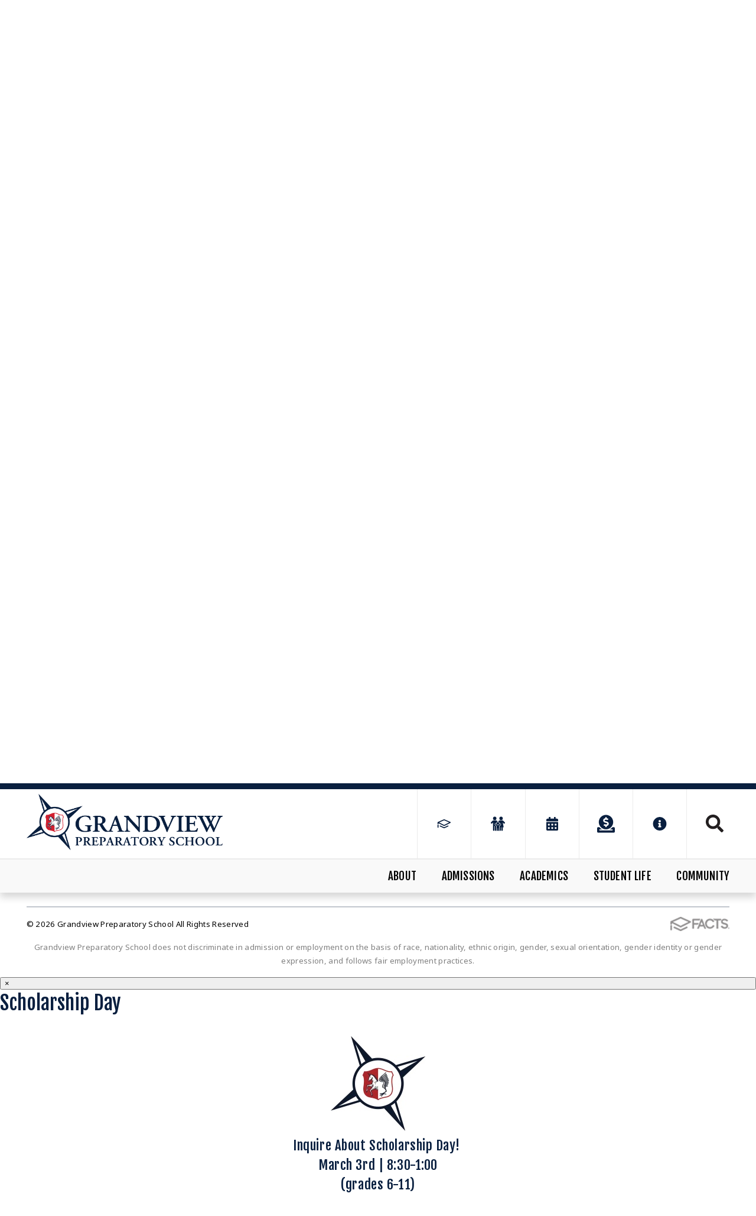

--- FILE ---
content_type: text/html;charset=UTF-8
request_url: https://www.grandviewprep.net/pro/responsive/faculty/profile/?adminid=12&detailid=428447&memberid=3006
body_size: 44964
content:
<!DOCTYPE html>
<html lang="en">
<head>
<meta charset="utf-8">
<meta name="viewport" content="width=device-width,user-scalable=no,initial-scale=1.0,minimum-scale=1.0,maximum-scale=1.0">

    <meta name="robots" content="index,follow" />

<link href="https://www.grandviewprep.net/pro/responsive/css/global.css?v=20241007065900" rel="stylesheet" type="text/css" />  



<link href="https://www.grandviewprep.net/css.css?v=8" rel="stylesheet" type="text/css" />


	<link href="https://www.grandviewprep.net/implementation_colors.css?v=8" rel="stylesheet" type="text/css"  />


<link href="https://www.grandviewprep.net/css_menu.css?v=8" rel="stylesheet" type="text/css" />




<link rel="stylesheet" href="//maxcdn.bootstrapcdn.com/font-awesome/4.3.0/css/font-awesome.min.css">
<link rel="stylesheet" href="https://www.grandviewprep.net/pro/responsive/css/dis-font/styles.css?v=8" />



<script type="text/javascript" src="//ajax.googleapis.com/ajax/libs/jquery/3.6.3/jquery.min.js" integrity="sha384-Ft/vb48LwsAEtgltj7o+6vtS2esTU9PCpDqcXs4OCVQFZu5BqprHtUCZ4kjK+bpE" crossorigin="anonymous"></script>




            <title>Debra Peters</title>

            
        <link rel="shortcut icon" href="https://www.grandviewprep.net/favicon.ico" />
    
</head>




<body id="bodydiv" class="standalone_page">

<script>
	
	 $( document ).ready(function() {
		 $('.middle_column ').prepend("<a id='content-start'></a>")
	 });
</script>
<div id="skip-nav"><a href="#content-start">Skip Navigation</a></div>
	
<header>
	<section class="header_top">
		<div class="wrapper flex">
			<article class="logo">
				
						<a href="https://www.grandviewprep.net">
							
							
								<img class="logo_img" src="https://www.grandviewprep.net/editoruploads/images/Logos/GPS_Logo_Standard_all_blue_text.png" alt="Logo for Grandview Preparatory School">
							
						</a>
					
			</article>
			<article class="header_right flex">
			
				
				<ul class="header_icons">
					
							<li><a href="https://GPS-FL.client.renweb.com/pwr/"><?xml version="1.0" encoding="utf-8"?>
<!-- Generator: Adobe Illustrator 24.0.3, SVG Export Plug-In . SVG Version: 6.00 Build 0)  -->
<svg version="1.1" id="Layer_1" xmlns="http://www.w3.org/2000/svg" xmlns:xlink="http://www.w3.org/1999/xlink" x="0px" y="0px"
	 viewBox="0 0 144 144" style="enable-background:new 0 0 144 144;" xml:space="preserve">
<style type="text/css">
	.st0{fill-rule:evenodd;clip-rule:evenodd;}
</style>
<g>
	<path d="M123.17,57.62c-16.42-7.22-32.85-14.42-49.27-21.64c-1.29-0.57-2.52-0.56-3.8,0.01c-16.4,7.21-32.81,14.41-49.22,21.61
		c-1.57,0.69-2.41,1.94-2.42,3.65c-0.02,3.53-0.01,7.07,0.03,10.6c0.02,2.44,2.34,4.25,4.74,3.73c1.83-0.4,3.09-1.94,3.11-3.85
		c0.02-1.33,0-2.66,0-4.09c0.28,0.13,0.44,0.19,0.6,0.27c3.97,1.97,7.94,3.95,11.9,5.92C49.2,79,59.55,84.15,69.9,89.33
		c1.43,0.72,2.78,0.71,4.22,0c7.84-3.92,15.69-7.82,23.54-11.73c5.67-2.82,11.34-5.64,17.01-8.47c2.86-1.42,5.72-2.85,8.58-4.28
		c1.51-0.75,2.33-1.98,2.31-3.67C125.52,59.52,124.7,58.3,123.17,57.62z M111.38,61.96c-8.48,4.22-16.96,8.44-25.44,12.67
		c-4.49,2.24-8.99,4.47-13.48,6.72c-0.34,0.17-0.58,0.17-0.92,0c-9.91-4.95-19.83-9.89-29.75-14.83c-3.14-1.56-6.29-3.12-9.43-4.69
		c-0.2-0.1-0.4-0.22-0.67-0.37c2.91-1.28,5.74-2.52,8.58-3.76C50.67,53.13,61.07,48.57,71.46,44c0.36-0.16,0.67-0.19,1.05-0.03
		c13.06,5.74,26.13,11.48,39.2,17.21c0.18,0.08,0.35,0.16,0.6,0.28C111.96,61.66,111.67,61.81,111.38,61.96z"/>
	<path d="M101.72,86.44c-9.68,4.47-19.37,8.94-29.04,13.43c-0.52,0.24-0.92,0.22-1.42,0c-10.04-4.49-20.09-8.97-30.14-13.44
		c-0.56-0.25-1.19-0.36-1.78-0.53c-0.01,0.03-0.02,0.06-0.03,0.09c-0.25,0.03-0.51,0.04-0.76,0.09c-1.76,0.38-2.95,1.71-3.16,3.51
		c-0.18,1.63,0.78,3.25,2.38,3.97c10.83,4.83,21.67,9.66,32.5,14.49c1.21,0.54,2.38,0.51,3.58-0.04c4.23-1.97,8.47-3.92,12.71-5.87
		c6.19-2.86,12.39-5.72,18.58-8.59c1.72-0.8,2.66-2.59,2.29-4.34C106.87,86.56,104.24,85.28,101.72,86.44z"/>
	<path d="M22.41,77.63c-2.23,0-3.92,1.74-3.92,4.04c0,3.12,0,6.24,0,9.36c0,3.08,0,6.16,0,9.24c0,0.33,0.01,0.67,0.08,0.99
		c0.45,2,2.25,3.27,4.28,3.05c2.04-0.22,3.49-1.86,3.49-3.98c0.01-6.24,0.01-12.48,0-18.72C26.33,79.35,24.62,77.63,22.41,77.63z"/>
</g>
</svg>
</a></li>
						
							<li><a href="/current-families/"><?xml version="1.0" encoding="utf-8"?>
<!-- Generator: Adobe Illustrator 24.0.3, SVG Export Plug-In . SVG Version: 6.00 Build 0)  -->
<svg version="1.1" id="Layer_1" xmlns="http://www.w3.org/2000/svg" xmlns:xlink="http://www.w3.org/1999/xlink" x="0px" y="0px"
	 viewBox="0 0 144 144" style="enable-background:new 0 0 144 144;" xml:space="preserve">
<style type="text/css">
	.st0{fill-rule:evenodd;clip-rule:evenodd;}
</style>
<g>
	<g>
		<circle cx="46.23" cy="28.44" r="13.82"/>
		<circle cx="97.78" cy="28.44" r="13.82"/>
		<circle cx="72.01" cy="68.76" r="10.66"/>
		<path d="M93.61,72.22c-1.87-1.87-4.75-1.87-6.62,0L79.5,79.7c-4.18,4.18-10.94,4.18-14.98,0l-7.34-7.34
			c-1.73-1.73-4.61-1.87-6.48-0.14c-1.87,1.73-2.16,4.75-0.29,6.62l10.66,10.8v34.99c0,2.59,2.45,4.75,5.04,4.75
			c2.45,0,4.9-2.16,4.9-4.61v-14.11c0-0.72,0.29-1.44,1.01-1.44s1.01,0.58,1.01,1.44v13.97c0,2.59,2.45,4.75,5.04,4.75
			c2.45,0,4.9-2.16,4.9-4.61V89.5l10.66-10.8C95.48,76.97,95.34,73.94,93.61,72.22z"/>
		<path d="M57.75,90.79l-9.65-9.94c-1.44-1.44-2.16-3.31-2.16-5.18c0-2.16,1.01-4.18,2.59-5.76c1.44-1.3,3.31-2.02,5.18-2.02
			c1.58,0,3.31,0.58,4.61,1.44c0-0.14,0-0.43,0-0.58c0-2.59,0.58-4.9,1.87-6.91v-0.43c0,0,0,0,0.14,0.14
			c2.3-3.6,6.05-6.05,10.51-6.48l-7.2-7.2c-2.3-2.3-5.47-3.6-8.78-3.6H37.45c-3.31,0-6.48,1.3-8.78,3.6L16.14,60.41
			c-2.3,2.3-2.3,6.34,0,8.5l0,0c2.3,2.45,6.19,2.45,8.5,0.14l7.78-7.63v61.92c0,3.31,2.59,6.05,5.9,6.05s5.9-2.74,5.9-6.05V91.22
			c0-1.01,0.86-1.87,1.87-1.87s1.87,0.86,1.87,1.87v32.11c0,3.31,2.74,6.05,6.05,6.05c1.58,0,3.17-0.72,4.18-1.73
			c-0.43-0.86-0.58-1.87-0.58-3.02V90.79H57.75z"/>
		<path d="M127.88,60.41l-12.67-12.53c-2.3-2.3-5.47-3.6-8.78-3.6H89c-3.31,0-6.48,1.3-8.78,3.6l-7.2,7.06
			c4.46,0.29,8.35,2.88,10.66,6.48c0.14-0.14,0.14-0.14,0.14-0.14l-0.14,0.43c1.3,2.02,1.87,4.46,1.87,7.06c0,0.14,0,0.43,0,0.58
			c1.3-1.01,2.88-1.44,4.61-1.44c2.02,0,4.03,0.86,5.47,2.3c3.02,3.02,3.02,7.92,0.14,10.8l-9.79,9.94v33.84
			c0,1.01-0.14,1.87-0.58,2.74c1.15,1.15,2.59,1.87,4.32,1.87c3.31,0,6.05-2.74,6.05-6.05v-22.75h3.89v22.75
			c0,3.31,2.59,6.05,5.9,6.05c3.31,0,5.9-2.74,5.9-6.05v-22.75h7.49l-7.34-39.17l7.63,7.63c2.3,2.3,6.19,2.45,8.5,0l0,0
			C130.18,66.74,130.18,62.71,127.88,60.41z"/>
	</g>
</g>
</svg>
</a></li>
						
							<li><a href="/calendar.cfm"><?xml version="1.0" encoding="utf-8"?>
<!-- Generator: Adobe Illustrator 24.0.3, SVG Export Plug-In . SVG Version: 6.00 Build 0)  -->
<svg version="1.1" id="Layer_1" xmlns="http://www.w3.org/2000/svg" xmlns:xlink="http://www.w3.org/1999/xlink" x="0px" y="0px"
	 viewBox="0 0 144 144" style="enable-background:new 0 0 144 144;" xml:space="preserve">
<style type="text/css">
	.st0{fill-rule:evenodd;clip-rule:evenodd;}
</style>
<path d="M26.23,51.28c-0.72,0-1.33-0.25-1.83-0.76s-0.76-1.12-0.76-1.83v-7.77c0-2.88,1.01-5.32,3.02-7.34
	c2.01-2.01,4.46-3.02,7.34-3.02h10.36V19.33c0-0.72,0.25-1.33,0.76-1.83s1.12-0.76,1.83-0.76h8.63c0.72,0,1.33,0.25,1.83,0.76
	s0.76,1.12,0.76,1.83v11.23h27.63V19.33c0-0.72,0.25-1.33,0.76-1.83s1.12-0.76,1.83-0.76h8.63c0.72,0,1.33,0.25,1.83,0.76
	s0.76,1.12,0.76,1.83v11.23h10.36c2.88,0,5.32,1.01,7.34,3.02c2.01,2.01,3.02,4.46,3.02,7.34v7.77c0,0.72-0.25,1.33-0.76,1.83
	s-1.12,0.76-1.83,0.76H26.23z M117.77,58.18c0.72,0,1.33,0.25,1.83,0.76c0.5,0.5,0.76,1.12,0.76,1.83v56.13
	c0,2.88-1.01,5.32-3.02,7.34s-4.46,3.02-7.34,3.02H34.01c-2.88,0-5.32-1.01-7.34-3.02s-3.02-4.46-3.02-7.34V60.77
	c0-0.72,0.25-1.33,0.76-1.83c0.5-0.5,1.12-0.76,1.83-0.76H117.77z M50.52,72.76c-0.5-0.5-1.12-0.76-1.83-0.76h-8.63
	c-0.72,0-1.33,0.25-1.83,0.76s-0.76,1.12-0.76,1.83v8.63c0,0.72,0.25,1.33,0.76,1.83s1.12,0.76,1.83,0.76h8.63
	c0.72,0,1.33-0.25,1.83-0.76s0.76-1.12,0.76-1.83v-8.63C51.28,73.87,51.02,73.26,50.52,72.76z M50.52,100.39
	c-0.5-0.5-1.12-0.76-1.83-0.76h-8.63c-0.72,0-1.33,0.25-1.83,0.76s-0.76,1.12-0.76,1.83v8.63c0,0.72,0.25,1.33,0.76,1.83
	s1.12,0.76,1.83,0.76h8.63c0.72,0,1.33-0.25,1.83-0.76s0.76-1.12,0.76-1.83v-8.63C51.28,101.5,51.02,100.89,50.52,100.39z
	 M78.15,72.76c-0.5-0.5-1.12-0.76-1.83-0.76h-8.63c-0.72,0-1.33,0.25-1.83,0.76s-0.76,1.12-0.76,1.83v8.63
	c0,0.72,0.25,1.33,0.76,1.83s1.12,0.76,1.83,0.76h8.63c0.72,0,1.33-0.25,1.83-0.76s0.76-1.12,0.76-1.83v-8.63
	C78.91,73.87,78.66,73.26,78.15,72.76z M78.15,100.39c-0.5-0.5-1.12-0.76-1.83-0.76h-8.63c-0.72,0-1.33,0.25-1.83,0.76
	s-0.76,1.12-0.76,1.83v8.63c0,0.72,0.25,1.33,0.76,1.83s1.12,0.76,1.83,0.76h8.63c0.72,0,1.33-0.25,1.83-0.76s0.76-1.12,0.76-1.83
	v-8.63C78.91,101.5,78.66,100.89,78.15,100.39z M105.78,72.76c-0.5-0.5-1.12-0.76-1.83-0.76h-8.63c-0.72,0-1.33,0.25-1.83,0.76
	s-0.76,1.12-0.76,1.83v8.63c0,0.72,0.25,1.33,0.76,1.83s1.12,0.76,1.83,0.76h8.63c0.72,0,1.33-0.25,1.83-0.76
	c0.5-0.5,0.76-1.12,0.76-1.83v-8.63C106.54,73.87,106.29,73.26,105.78,72.76z M105.78,100.39c-0.5-0.5-1.12-0.76-1.83-0.76h-8.63
	c-0.72,0-1.33,0.25-1.83,0.76s-0.76,1.12-0.76,1.83v8.63c0,0.72,0.25,1.33,0.76,1.83s1.12,0.76,1.83,0.76h8.63
	c0.72,0,1.33-0.25,1.83-0.76c0.5-0.5,0.76-1.12,0.76-1.83v-8.63C106.54,101.5,106.29,100.89,105.78,100.39z"/>
</svg>
</a></li>
						
							<li><a href="https://giving.grandviewprep.net/"><svg xmlns="http://www.w3.org/2000/svg" viewBox="0 0 512 512"><path d="M256 416c114.9 0 208-93.1 208-208S370.9 0 256 0 48 93.1 48 208s93.1 208 208 208zM233.8 97.4V80.6c0-9.2 7.4-16.6 16.6-16.6h11.1c9.2 0 16.6 7.4 16.6 16.6v17c15.5.8 30.5 6.1 43 15.4 5.6 4.1 6.2 12.3 1.2 17.1L306 145.6c-3.8 3.7-9.5 3.8-14 1-5.4-3.4-11.4-5.1-17.8-5.1h-38.9c-9 0-16.3 8.2-16.3 18.3 0 8.2 5 15.5 12.1 17.6l62.3 18.7c25.7 7.7 43.7 32.4 43.7 60.1 0 34-26.4 61.5-59.1 62.4v16.8c0 9.2-7.4 16.6-16.6 16.6h-11.1c-9.2 0-16.6-7.4-16.6-16.6v-17c-15.5-.8-30.5-6.1-43-15.4-5.6-4.1-6.2-12.3-1.2-17.1l16.3-15.5c3.8-3.7 9.5-3.8 14-1 5.4 3.4 11.4 5.1 17.8 5.1h38.9c9 0 16.3-8.2 16.3-18.3 0-8.2-5-15.5-12.1-17.6l-62.3-18.7c-25.7-7.7-43.7-32.4-43.7-60.1.1-34 26.4-61.5 59.1-62.4zM480 352h-32.5c-19.6 26-44.6 47.7-73 64h63.8c5.3 0 9.6 3.6 9.6 8v16c0 4.4-4.3 8-9.6 8H73.6c-5.3 0-9.6-3.6-9.6-8v-16c0-4.4 4.3-8 9.6-8h63.8c-28.4-16.3-53.3-38-73-64H32c-17.7 0-32 14.3-32 32v96c0 17.7 14.3 32 32 32h448c17.7 0 32-14.3 32-32v-96c0-17.7-14.3-32-32-32z"/></svg></a></li>
						
						<li class="info_icon"><a href="javascript:void(0)"><?xml version="1.0" encoding="utf-8"?>
<!-- Generator: Adobe Illustrator 24.0.3, SVG Export Plug-In . SVG Version: 6.00 Build 0)  -->
<svg version="1.1" id="Layer_1" xmlns="http://www.w3.org/2000/svg" xmlns:xlink="http://www.w3.org/1999/xlink" x="0px" y="0px"
	 viewBox="0 0 144 144" style="enable-background:new 0 0 144 144;" xml:space="preserve">
<style type="text/css">
	.st0{fill-rule:evenodd;clip-rule:evenodd;}
</style>
<path d="M72,17.26c9.86,0,18.98,2.46,27.37,7.39s15.05,11.59,19.97,19.97c4.93,8.39,7.39,17.51,7.39,27.37s-2.46,18.98-7.39,27.37
	c-4.93,8.39-11.59,15.05-19.97,19.97c-8.39,4.93-17.51,7.39-27.37,7.39s-18.98-2.46-27.37-7.39c-8.39-4.93-15.05-11.59-19.97-19.97
	S17.26,81.86,17.26,72s2.46-18.98,7.39-27.37s11.59-15.05,19.97-19.97S62.14,17.26,72,17.26z M84.36,97.6v-5.3
	c0-0.74-0.26-1.36-0.77-1.88s-1.14-0.77-1.88-0.77h-2.65V67.59c0-0.74-0.26-1.36-0.77-1.88s-1.14-0.77-1.88-0.77H62.29
	c-0.74,0-1.36,0.26-1.88,0.77s-0.77,1.14-0.77,1.88v5.3c0,0.74,0.26,1.36,0.77,1.88s1.14,0.77,1.88,0.77h2.65v14.13h-2.65
	c-0.74,0-1.36,0.26-1.88,0.77s-0.77,1.14-0.77,1.88v5.3c0,0.74,0.26,1.36,0.77,1.88s1.14,0.77,1.88,0.77h19.42
	c0.74,0,1.36-0.26,1.88-0.77S84.36,98.34,84.36,97.6z M72,41.54c-2.5,0-4.67,0.92-6.51,2.76c-1.84,1.84-2.76,4.01-2.76,6.51
	s0.92,4.67,2.76,6.51c1.84,1.84,4.01,2.76,6.51,2.76s4.67-0.92,6.51-2.76s2.76-4.01,2.76-6.51s-0.92-4.67-2.76-6.51
	C76.67,42.46,74.5,41.54,72,41.54z"/>
</svg>
</a>
							<div class="info_dropdown">
								<ul id="tool_421493">
									
										<li><a href="https://www.rissebrothers.com/" target="_blank">School Uniforms</a></li>
									
										<li><a href="https://www.grandviewprep.net/editoruploads/files/Academic%20Calendar.pdf" target="_blank">Academic Calendar</a></li>
									
										<li><a href="https://www.sagedining.com/sites/grandviewpreparatory/menu" target="_blank">Lunch Menu</a></li>
									
										<li><a href="https://gps-fl.client.renweb.com/pwr/" target="_blank">Family Portal</a></li>
									
										<li><a href="https://calendly.com/grandviewadmission-grandviewprep/admission-visit?month=2025-05&date=2025-05-27">Schedule Your Campus Visit</a></li>
									
								</ul>
							</div>
						</li>
					
				</ul>
				
				
				
					
					<a href="javascript:void(0)" class="search_icon" aria-label="Click to search this site">Search<?xml version="1.0" encoding="UTF-8" standalone="no"?>
<!DOCTYPE svg PUBLIC "-//W3C//DTD SVG 1.1//EN" "http://www.w3.org/Graphics/SVG/1.1/DTD/svg11.dtd">
<svg width="100%" height="100%" viewBox="0 0 32 32" version="1.1" xmlns="http://www.w3.org/2000/svg" xmlns:xlink="http://www.w3.org/1999/xlink" xml:space="preserve" xmlns:serif="http://www.serif.com/" style="fill-rule:evenodd;clip-rule:evenodd;stroke-linejoin:round;stroke-miterlimit:2;">
    <g transform="matrix(1.33333,0,0,1.33333,13,11)">
        <g id="Layer-1" serif:id="Layer 1">
            <path d="M0,7.5C1.094,7.5 2.102,7.234 3.023,6.703C3.945,6.172 4.672,5.445 5.203,4.523C5.734,3.602 6,2.594 6,1.5C6,0.406 5.734,-0.602 5.203,-1.523C4.672,-2.445 3.945,-3.172 3.023,-3.703C2.102,-4.234 1.094,-4.5 0,-4.5C-1.094,-4.5 -2.102,-4.234 -3.023,-3.703C-3.945,-3.172 -4.672,-2.445 -5.203,-1.523C-5.734,-0.602 -6,0.406 -6,1.5C-6,2.594 -5.734,3.602 -5.203,4.523C-4.672,5.445 -3.945,6.172 -3.023,6.703C-2.102,7.234 -1.094,7.5 0,7.5M13.922,12.516C14.141,12.734 14.25,13 14.25,13.312C14.25,13.625 14.141,13.891 13.922,14.109L12.609,15.422C12.391,15.641 12.125,15.75 11.813,15.75C11.5,15.75 11.234,15.641 11.016,15.422L6.328,10.734C6.109,10.516 6,10.25 6,9.938L6,9.187C4.25,10.563 2.25,11.25 0,11.25C-1.781,11.25 -3.414,10.813 -4.898,9.938C-6.383,9.062 -7.562,7.883 -8.438,6.398C-9.313,4.914 -9.75,3.281 -9.75,1.5C-9.75,-0.281 -9.313,-1.914 -8.438,-3.398C-7.562,-4.883 -6.383,-6.063 -4.898,-6.938C-3.414,-7.813 -1.781,-8.25 0,-8.25C1.781,-8.25 3.414,-7.813 4.898,-6.938C6.383,-6.063 7.562,-4.883 8.438,-3.398C9.313,-1.914 9.75,-0.281 9.75,1.5C9.75,3.75 9.063,5.75 7.687,7.5L8.438,7.5C8.75,7.5 9.016,7.609 9.234,7.828L13.922,12.516Z" style="fill:rgb(35,31,32);fill-rule:nonzero;"/>
        </g>
    </g>
</svg>
</a>
					
					
					<div class="search_form_container">
						<span class="search_title">Search Keywords...</span>
						<form id="cse-search-box" action="https://www.grandviewprep.net/search.cfm">
							<fieldset>
							<legend>Search Keywords...</legend>
								<input id="cof" name="cof" type="hidden" value="FORID:11" />
								<input type="hidden" name="ie" value="UTF-8" />
								<input type="hidden" name="sa" id="sa">
								<input type="search" name="q" id="q" class="field" autocomplete="off">
							</fieldset>
						</form>
						<button type="submit" form="cse-search-box">Search</button>
					</div>
				
				
				
			</article> 
			
			
			<a href="javascript:void(0)" class="togglemenu" aria-label="Open Menu">Open Menu<svg width="35px" height="30px" viewBox="0 0 35 30" version="1.1" xmlns="http://www.w3.org/2000/svg" xmlns:xlink="http://www.w3.org/1999/xlink" xml:space="preserve" xmlns:serif="http://www.serif.com/" style="fill-rule:evenodd;clip-rule:evenodd;stroke-linejoin:round;stroke-miterlimit:2;">
    <g transform="matrix(0.0765306,0,0,0.0765306,0.357143,-4.59184)">
        <path d="M16,132L432,132C440.837,132 448,124.837 448,116L448,76C448,67.163 440.837,60 432,60L16,60C7.163,60 0,67.163 0,76L0,116C0,124.837 7.163,132 16,132ZM16,292L432,292C440.837,292 448,284.837 448,276L448,236C448,227.163 440.837,220 432,220L16,220C7.163,220 0,227.163 0,236L0,276C0,284.837 7.163,292 16,292ZM16,452L432,452C440.837,452 448,444.837 448,436L448,396C448,387.163 440.837,380 432,380L16,380C7.163,380 0,387.163 0,396L0,436C0,444.837 7.163,452 16,452Z" style="fill-rule:nonzero;"/>
    </g>
</svg>
</a>
			
		</div>
	</section>
	
	<section class="nav_bar">
		<div class="wrapper">
		
    <nav id="mainnav">
		<ul id="topnav" class="nav">
			
				
				<li class="nav-item nav-item2  firstdrop1 drop1_haschildren">
					<a href="/about/"  class="m2 link">About</a>
					<span class="subnav_toggle"><svg width="12px" height="8px" viewBox="0 0 12 8" version="1.1" xmlns="http://www.w3.org/2000/svg" xmlns:xlink="http://www.w3.org/1999/xlink" xml:space="preserve" xmlns:serif="http://www.serif.com/" style="fill-rule:evenodd;clip-rule:evenodd;stroke-linejoin:round;stroke-miterlimit:2;">
    <g transform="matrix(1.06477,2.41384e-22,-2.41384e-22,1.06477,-8.70984,-9.17653)">
        <path d="M8.43,10.97C8.27,10.81 8.18,10.61 8.18,10.37C8.18,10.13 8.26,9.94 8.43,9.77L9.24,9C9.4,8.84 9.6,8.75 9.84,8.75C10.08,8.75 10.27,8.83 10.44,9L13.82,12.38L17.19,9C17.35,8.84 17.55,8.75 17.79,8.75C18.03,8.75 18.22,8.83 18.39,9L19.2,9.77C19.36,9.93 19.45,10.13 19.45,10.37C19.45,10.61 19.37,10.8 19.2,10.97L14.42,15.75C14.26,15.91 14.06,16 13.82,16C13.58,16 13.39,15.92 13.22,15.75L8.43,10.97Z" style="fill:white;fill-rule:nonzero;"/>
    </g>
</svg>
</span> 
						<div class="drop_level2_wrapper">
						
							
<ul>
<li class="sn_first"><a href="https://www.grandviewprep.net/about/" class="ln ln_first">Mission</a>  </li>

<li><a href="https://www.grandviewprep.net/about/creed.cfm" class="ln">School Creed</a>  </li>

<li><a href="https://www.grandviewprep.net/about/sacred-beliefs.cfm" class="ln">Sacred Beliefs</a>  </li>

<li><a href="https://www.grandviewprep.net/about/head-of-school.cfm" class="ln">Head of School</a>  </li>

<li class="sn_last"><a href="https://www.grandviewprep.net/about/campus-safety.cfm" class="ln ln_last">Campus Safety</a>  </li>

</ul>

							
						</div>
					
				</li>
				
				
				<li class="nav-item nav-item3 drop1 drop1_haschildren">
					<a href="/admissions/"  class="m3 link">Admissions</a>
					<span class="subnav_toggle"><svg width="12px" height="8px" viewBox="0 0 12 8" version="1.1" xmlns="http://www.w3.org/2000/svg" xmlns:xlink="http://www.w3.org/1999/xlink" xml:space="preserve" xmlns:serif="http://www.serif.com/" style="fill-rule:evenodd;clip-rule:evenodd;stroke-linejoin:round;stroke-miterlimit:2;">
    <g transform="matrix(1.06477,2.41384e-22,-2.41384e-22,1.06477,-8.70984,-9.17653)">
        <path d="M8.43,10.97C8.27,10.81 8.18,10.61 8.18,10.37C8.18,10.13 8.26,9.94 8.43,9.77L9.24,9C9.4,8.84 9.6,8.75 9.84,8.75C10.08,8.75 10.27,8.83 10.44,9L13.82,12.38L17.19,9C17.35,8.84 17.55,8.75 17.79,8.75C18.03,8.75 18.22,8.83 18.39,9L19.2,9.77C19.36,9.93 19.45,10.13 19.45,10.37C19.45,10.61 19.37,10.8 19.2,10.97L14.42,15.75C14.26,15.91 14.06,16 13.82,16C13.58,16 13.39,15.92 13.22,15.75L8.43,10.97Z" style="fill:white;fill-rule:nonzero;"/>
    </g>
</svg>
</span> 
						<div class="drop_level2_wrapper">
						
							
<ul>
<li class="sn_first"><a href="https://www.grandviewprep.net/admissions/" class="ln ln_first">Overview</a>  </li>

<li><a href="https://www.grandviewprep.net/admissions/affordability.cfm" class="ln">Affordability</a>  </li>

<li><a href="https://www.grandviewprep.net/admissions/partnership.cfm" class="ln">GrandviewFLEX</a>  </li>

<li><a href="https://www.grandviewprep.net/admissions/grandview-at-evert.cfm" class="ln">Evert Campus</a>  </li>

<li><a href="https://gps-fl.client.renweb.com/oa/" target="_blank" class="ln">Apply Now</a>  </li>

<li class="sn_last"><a href="https://calendly.com/grandviewadmission-grandviewprep/admission-visit?month=2025-05&date=2025-05-27" target="_blank" class="ln ln_last">Campus Visit</a>  </li>

</ul>

							
						</div>
					
				</li>
				
				
				<li class="nav-item nav-item4 drop1 drop1_haschildren">
					<a href="/academics/"  class="m4 link">Academics</a>
					<span class="subnav_toggle"><svg width="12px" height="8px" viewBox="0 0 12 8" version="1.1" xmlns="http://www.w3.org/2000/svg" xmlns:xlink="http://www.w3.org/1999/xlink" xml:space="preserve" xmlns:serif="http://www.serif.com/" style="fill-rule:evenodd;clip-rule:evenodd;stroke-linejoin:round;stroke-miterlimit:2;">
    <g transform="matrix(1.06477,2.41384e-22,-2.41384e-22,1.06477,-8.70984,-9.17653)">
        <path d="M8.43,10.97C8.27,10.81 8.18,10.61 8.18,10.37C8.18,10.13 8.26,9.94 8.43,9.77L9.24,9C9.4,8.84 9.6,8.75 9.84,8.75C10.08,8.75 10.27,8.83 10.44,9L13.82,12.38L17.19,9C17.35,8.84 17.55,8.75 17.79,8.75C18.03,8.75 18.22,8.83 18.39,9L19.2,9.77C19.36,9.93 19.45,10.13 19.45,10.37C19.45,10.61 19.37,10.8 19.2,10.97L14.42,15.75C14.26,15.91 14.06,16 13.82,16C13.58,16 13.39,15.92 13.22,15.75L8.43,10.97Z" style="fill:white;fill-rule:nonzero;"/>
    </g>
</svg>
</span> 
						<div class="drop_level2_wrapper">
						
							
<ul>
<li class="sn_first"><a href="https://www.grandviewprep.net/academics/early-childhood.cfm" class="ln ln_first">Early Childhood</a>  </li>

<li><a href="https://www.grandviewprep.net/academics/lower-school.cfm" class="ln">Lower School</a>  </li>

<li><a href="https://www.grandviewprep.net/academics/middle-school.cfm" class="ln">Middle School</a>  </li>

<li><a href="https://www.grandviewprep.net/academics/upper-school.cfm" class="ln">Upper School</a>  </li>

<li><a href="https://www.grandviewprep.net/academics/college-counseling.cfm" class="ln">College Counseling</a>  </li>

<li class="sn_last"><a href="https://www.grandviewprep.net/academics/experiential-learning.cfm" class="ln ln_last">Experiential Learning</a>  </li>

</ul>

							
						</div>
					
				</li>
				
				
				<li class="nav-item nav-item5 drop1 drop1_haschildren">
					<a href="/student-life/"  class="m5 link">Student Life</a>
					<span class="subnav_toggle"><svg width="12px" height="8px" viewBox="0 0 12 8" version="1.1" xmlns="http://www.w3.org/2000/svg" xmlns:xlink="http://www.w3.org/1999/xlink" xml:space="preserve" xmlns:serif="http://www.serif.com/" style="fill-rule:evenodd;clip-rule:evenodd;stroke-linejoin:round;stroke-miterlimit:2;">
    <g transform="matrix(1.06477,2.41384e-22,-2.41384e-22,1.06477,-8.70984,-9.17653)">
        <path d="M8.43,10.97C8.27,10.81 8.18,10.61 8.18,10.37C8.18,10.13 8.26,9.94 8.43,9.77L9.24,9C9.4,8.84 9.6,8.75 9.84,8.75C10.08,8.75 10.27,8.83 10.44,9L13.82,12.38L17.19,9C17.35,8.84 17.55,8.75 17.79,8.75C18.03,8.75 18.22,8.83 18.39,9L19.2,9.77C19.36,9.93 19.45,10.13 19.45,10.37C19.45,10.61 19.37,10.8 19.2,10.97L14.42,15.75C14.26,15.91 14.06,16 13.82,16C13.58,16 13.39,15.92 13.22,15.75L8.43,10.97Z" style="fill:white;fill-rule:nonzero;"/>
    </g>
</svg>
</span> 
						<div class="drop_level2_wrapper">
						
							
<ul>
<li class="sn_first"><a href="https://www.grandviewprep.net/student-life/athletics.cfm" class="ln ln_first">Athletics</a>  </li>

<li><a href="https://www.grandviewprep.net/student-life/dance.cfm" class="ln">Dance</a>  </li>

<li><a href="https://www.grandviewprep.net/student-life/music.cfm" class="ln">Music</a>  </li>

<li class="sn_last"><a href="https://www.grandviewprep.net/student-life/visual-arts.cfm" class="ln ln_last">Visual Arts</a>  </li>

</ul>

							
						</div>
					
				</li>
				
				
				<li class="nav-item nav-item6  lastdrop1 drop1_haschildren">
					<a href="/community/"  class="m6 link">Community</a>
					<span class="subnav_toggle"><svg width="12px" height="8px" viewBox="0 0 12 8" version="1.1" xmlns="http://www.w3.org/2000/svg" xmlns:xlink="http://www.w3.org/1999/xlink" xml:space="preserve" xmlns:serif="http://www.serif.com/" style="fill-rule:evenodd;clip-rule:evenodd;stroke-linejoin:round;stroke-miterlimit:2;">
    <g transform="matrix(1.06477,2.41384e-22,-2.41384e-22,1.06477,-8.70984,-9.17653)">
        <path d="M8.43,10.97C8.27,10.81 8.18,10.61 8.18,10.37C8.18,10.13 8.26,9.94 8.43,9.77L9.24,9C9.4,8.84 9.6,8.75 9.84,8.75C10.08,8.75 10.27,8.83 10.44,9L13.82,12.38L17.19,9C17.35,8.84 17.55,8.75 17.79,8.75C18.03,8.75 18.22,8.83 18.39,9L19.2,9.77C19.36,9.93 19.45,10.13 19.45,10.37C19.45,10.61 19.37,10.8 19.2,10.97L14.42,15.75C14.26,15.91 14.06,16 13.82,16C13.58,16 13.39,15.92 13.22,15.75L8.43,10.97Z" style="fill:white;fill-rule:nonzero;"/>
    </g>
</svg>
</span> 
						<div class="drop_level2_wrapper">
						
							
<ul>
<li class="sn_first"><a href="https://www.grandviewprep.net/community/" class="ln ln_first">Community of Learners</a>  </li>

<li><a href="https://www.grandviewprep.net/community/gap.cfm" class="ln">Association of Parents</a>  </li>

<li><a href="https://www.grandviewprep.net/community/alumni.cfm" class="ln">Alumni</a>  </li>

<li><a href="https://www.grandviewprep.net/community/mommy-and-me-program.cfm" class="ln">Mommy & Me</a>  </li>

<li class="sn_last"><a href="https://www.grandviewprep.net/community/giving.cfm" class="ln ln_last">Giving</a>  </li>

</ul>

							
						</div>
					
				</li>
				
		</ul>            
	</nav>

		</div>
	</section>
</header>


<main class="inside_page">
	
			
			<section class="banner no_photo">
				<div class="banner_img_default"></div>
				
					<div class="banner_content">
					
						
						
							<div id="page_heading">
								<h1>Debra Peters</h1>
							</div>
						
					</div> <!-- END banner content -->
				
			</section>
		
		<section id="main_container" class="full">
		
		

<div class="middle_column"> 
                    <h2>Debra Peters</h2>
                 

                <div class="detail_padding detail_faculty_profile">
                    
<style>
	.faculty-profile .faculty-photo {float:left;margin-right:1em;max-width:45%;margin-bottom:0.5em;}
	.right_content .faculty-profile .faculty-photo {float:none;margin:0;max-width:100%;}
	.faculty-profile .faculty-groups {padding:0.5em 0;}
	.faculty-profile .faculty-description {padding:0.5em 0;}
</style>


<div id="profile" class="faculty-profile">
	
				<div class="faculty-photo"><img src="https://rwfs.renweb.com/ftp/GPS-FL/pictures/c54c5932-2bf3-481a-96f6-8409e009a46d.jpg" alt="Debra&#x20;Peters" /></div>
			<div class="faculty-title">Receptionist</div> <div class="faculty-email"><a href="https://www.grandviewprep.net/pro/responsive/faculty_email.cfm?adminid=12&memberid=3006">Email</a></div> <div class="faculty-description"><p>Debi Peters has worked as the Front Office Receptionist at Grandview Preparatory School since 2006. She has a passion for assisting students, parents, teachers and staff.&nbsp;</p>

<p>Originally from North Dakota, she relocated to southern Florida and attended Palm Beach State College, obtaining a degree in Business Management.</p>

<p>Ms. Peters owned her own business for over 20 years in Ft. Lauderdale and after moving to Boca Raton, she joined the Grandview family. Speaking of family, Peters&#39; two grandchildren attend GPS and her daughter is an EC4 teacher. She loves that 3 generations of her family are together at Grandview!</p>

<p>When she isn&#39;t working, Ms. Peters enjoys the beach, walking and spending time with her family.&nbsp;</p></div>
</div>

                </div>

                </div>

</section>
</main>


<footer>
	
	<section class="footer_top">
		<div class="wrapper flex">
		
			<article class="footer_col">
				<div id="footer_logo">
					
							<a href="https://www.grandviewprep.net">
								
								
									<img class="footer_logo_img" src="https://www.grandviewprep.net/editoruploads/images/Logos/GPS_Logo_Standard_all_blue_text.png" alt="Footer Logo for Grandview Preparatory School">
								
							</a>
						
				</div>
				
				
					<address>
						<span class="address_line">336 Spanish River Boulevard NW</span> 
								<span class="address_line">
									Boca Raton, FL 33431
								</span>
							
					</address>
									
					<article class="phone">
						
							<span class="address_line phone"><a href="tel:561-416-9737">561-416-9737</a></span>
						
					</article>
									
					<article class="email">
						
							<span class="address_line email"><a href="mail:admission@grandviewprep.net">admission@grandviewprep.net</a></span>
						
					</article>
				
				
			</article>
			
			<article class="footer_col">
				
				
					
					<div class="footer_social">
						<h4 class="social_title">Connect with Us</h4>
						<div class="footer_social_icons">
							<a href="https://facebook.com/grandviewprepfl" target="_blank">Facebook<svg xmlns="http://www.w3.org/2000/svg" viewBox="0 0 320 512"><path d="M279.14 288l14.22-92.66h-88.91v-60.13c0-25.35 12.42-50.06 52.24-50.06h40.42V6.26S260.43 0 225.36 0c-73.22 0-121.08 44.38-121.08 124.72v70.62H22.89V288h81.39v224h100.17V288z"/></svg></a> <a href="https://instagram.com/grandviewprepfl" target="_blank">Instagram<svg width="32px" height="32px" viewBox="0 0 32 32" version="1.1" xmlns="http://www.w3.org/2000/svg" xmlns:xlink="http://www.w3.org/1999/xlink" xml:space="preserve" xmlns:serif="http://www.serif.com/" style="fill-rule:evenodd;clip-rule:evenodd;stroke-linejoin:round;stroke-miterlimit:2;"><g transform="matrix(0.0713887,0,0,0.0713887,0.00535416,-2.26838)"><path d="M224.1,141C160.5,141 109.2,192.3 109.2,255.9C109.2,319.5 160.5,370.8 224.1,370.8C287.7,370.8 339,319.5 339,255.9C339,192.3 287.7,141 224.1,141ZM224.1,330.6C183,330.6 149.4,297.1 149.4,255.9C149.4,214.7 182.9,181.2 224.1,181.2C265.3,181.2 298.8,214.7 298.8,255.9C298.8,297.1 265.2,330.6 224.1,330.6ZM370.5,136.3C370.5,151.2 358.5,163.1 343.7,163.1C328.8,163.1 316.9,151.1 316.9,136.3C316.9,121.5 328.9,109.5 343.7,109.5C358.5,109.5 370.5,121.5 370.5,136.3ZM446.6,163.5C444.9,127.6 436.7,95.8 410.4,69.6C384.2,43.4 352.4,35.2 316.5,33.4C279.5,31.3 168.6,31.3 131.6,33.4C95.8,35.1 64,43.3 37.7,69.5C11.4,95.7 3.3,127.5 1.5,163.4C-0.6,200.4 -0.6,311.3 1.5,348.3C3.2,384.2 11.4,416 37.7,442.2C64,468.4 95.7,476.6 131.6,478.4C168.6,480.5 279.5,480.5 316.5,478.4C352.4,476.7 384.2,468.5 410.4,442.2C436.6,416 444.8,384.2 446.6,348.3C448.7,311.3 448.7,200.5 446.6,163.5ZM398.8,388C391,407.6 375.9,422.7 356.2,430.6C326.7,442.3 256.7,439.6 224.1,439.6C191.5,439.6 121.4,442.2 92,430.6C72.4,422.8 57.3,407.7 49.4,388C37.7,358.5 40.4,288.5 40.4,255.9C40.4,223.3 37.8,153.2 49.4,123.8C57.2,104.2 72.3,89.1 92,81.2C121.5,69.5 191.5,72.2 224.1,72.2C256.7,72.2 326.8,69.6 356.2,81.2C375.8,89 390.9,104.1 398.8,123.8C410.5,153.3 407.8,223.3 407.8,255.9C407.8,288.5 410.5,358.6 398.8,388Z" style="fill-rule:nonzero;"/></g></svg></a> <a href="https://www.youtube.com/c/grandviewprepfl" target="_blank">Youtube<svg xmlns="http://www.w3.org/2000/svg" viewBox="0 0 576 512"><path d="M549.655 124.083c-6.281-23.65-24.787-42.276-48.284-48.597C458.781 64 288 64 288 64S117.22 64 74.629 75.486c-23.497 6.322-42.003 24.947-48.284 48.597-11.412 42.867-11.412 132.305-11.412 132.305s0 89.438 11.412 132.305c6.281 23.65 24.787 41.5 48.284 47.821C117.22 448 288 448 288 448s170.78 0 213.371-11.486c23.497-6.321 42.003-24.171 48.284-47.821 11.412-42.867 11.412-132.305 11.412-132.305s0-89.438-11.412-132.305zm-317.51 213.508V175.185l142.739 81.205-142.739 81.201z"/></svg></a> <a href="https://vimeo.com/grandviewprepfl" target="_blank">Vimeo<svg xmlns="http://www.w3.org/2000/svg" viewBox="0 0 448 512"><path d="M447.8 153.6c-2 43.6-32.4 103.3-91.4 179.1-60.9 79.2-112.4 118.8-154.6 118.8-26.1 0-48.2-24.1-66.3-72.3C100.3 250 85.3 174.3 56.2 174.3c-3.4 0-15.1 7.1-35.2 21.1L0 168.2c51.6-45.3 100.9-95.7 131.8-98.5 34.9-3.4 56.3 20.5 64.4 71.5 28.7 181.5 41.4 208.9 93.6 126.7 18.7-29.6 28.8-52.1 30.2-67.6 4.8-45.9-35.8-42.8-63.3-31 22-72.1 64.1-107.1 126.2-105.1 45.8 1.2 67.5 31.1 64.9 89.4z"/></svg></a> <a href="https://gps-fl.cmstemp.com/pwr" target="_blank">FACTS<?xml version="1.0" standalone="no"?><!-- Generator: Gravit.io --><svg xmlns="http://www.w3.org/2000/svg" xmlns:xlink="http://www.w3.org/1999/xlink" style="isolation:isolate" viewBox="0 0 95 70" width="95" height="70"><defs><clipPath id="_clipPath_34ZgpktlVLwkkhXtST6X5GEZMxFBnOr8"><rect width="95" height="70"/></clipPath></defs><g clip-path="url(#_clipPath_34ZgpktlVLwkkhXtST6X5GEZMxFBnOr8)"><g><path d=" M 47.496 41.567 L 12.865 24.312 L 47.496 9.11 L 82.126 24.312 L 47.496 41.567 Z  M 93.393 23.857 C 93.389 23.813 93.387 23.768 93.381 23.724 C 93.376 23.679 93.366 23.635 93.36 23.59 C 93.354 23.55 93.348 23.51 93.34 23.469 C 93.335 23.44 93.332 23.411 93.326 23.382 C 93.32 23.352 93.31 23.324 93.302 23.295 C 93.294 23.268 93.286 23.241 93.278 23.214 C 93.268 23.177 93.259 23.14 93.247 23.103 C 93.235 23.066 93.218 23.03 93.205 22.993 C 93.185 22.936 93.164 22.879 93.141 22.823 C 93.129 22.796 93.122 22.768 93.11 22.74 C 93.097 22.712 93.081 22.685 93.068 22.657 C 93.062 22.646 93.06 22.634 93.054 22.622 C 93.048 22.61 93.039 22.6 93.033 22.588 C 93.018 22.56 93.006 22.532 92.99 22.504 C 92.974 22.475 92.955 22.449 92.937 22.421 C 92.9 22.357 92.861 22.295 92.82 22.234 C 92.804 22.21 92.79 22.184 92.774 22.161 C 92.756 22.136 92.736 22.113 92.718 22.089 C 92.698 22.063 92.679 22.037 92.659 22.013 C 92.643 21.994 92.63 21.973 92.614 21.954 C 92.596 21.934 92.576 21.916 92.558 21.896 C 92.506 21.837 92.451 21.781 92.394 21.725 C 92.376 21.708 92.361 21.688 92.343 21.671 C 92.323 21.653 92.302 21.636 92.282 21.618 C 92.25 21.589 92.217 21.561 92.185 21.534 C 92.17 21.522 92.155 21.508 92.14 21.496 C 92.123 21.482 92.103 21.471 92.086 21.457 C 92.017 21.405 91.946 21.355 91.872 21.307 C 91.857 21.298 91.843 21.286 91.828 21.277 C 91.811 21.266 91.792 21.257 91.774 21.246 C 91.724 21.216 91.673 21.187 91.622 21.16 C 91.608 21.153 91.596 21.145 91.582 21.138 C 91.567 21.13 91.55 21.124 91.535 21.117 C 91.486 21.093 91.446 21.06 91.397 21.039 L 48.842 2.358 C 48.835 2.355 48.828 2.354 48.82 2.351 C 48.814 2.348 48.808 2.343 48.801 2.34 C 48.794 2.337 48.786 2.336 48.779 2.333 C 48.677 2.291 48.572 2.264 48.466 2.232 C 48.434 2.223 48.401 2.209 48.368 2.2 C 48.335 2.191 48.302 2.182 48.27 2.172 C 48.239 2.165 48.208 2.152 48.177 2.146 C 48.169 2.144 48.162 2.141 48.154 2.139 C 48.146 2.138 48.138 2.138 48.13 2.137 C 48.064 2.124 47.996 2.123 47.929 2.114 C 47.883 2.11 47.838 2.102 47.792 2.099 C 47.746 2.094 47.7 2.092 47.654 2.087 C 47.609 2.085 47.564 2.076 47.519 2.075 C 47.511 2.075 47.503 2.074 47.495 2.074 C 47.487 2.074 47.479 2.075 47.471 2.075 C 47.431 2.076 47.392 2.084 47.352 2.085 C 47.307 2.09 47.261 2.093 47.215 2.097 C 47.17 2.101 47.124 2.109 47.079 2.112 C 47.006 2.121 46.932 2.123 46.859 2.137 C 46.851 2.138 46.844 2.138 46.836 2.14 C 46.828 2.141 46.821 2.145 46.813 2.146 C 46.784 2.152 46.757 2.163 46.728 2.17 C 46.696 2.18 46.662 2.19 46.629 2.198 C 46.596 2.207 46.562 2.221 46.529 2.231 C 46.423 2.263 46.316 2.29 46.213 2.333 C 46.206 2.336 46.199 2.337 46.192 2.34 C 46.185 2.343 46.179 2.347 46.172 2.35 C 46.164 2.353 46.156 2.354 46.149 2.358 L 3.708 20.989 C 3.583 21.039 3.468 21.105 3.351 21.169 C 3.317 21.187 3.283 21.204 3.25 21.224 C 3.176 21.268 3.1 21.308 3.03 21.358 C 2.967 21.401 2.914 21.454 2.855 21.501 C 2.8 21.544 2.747 21.587 2.695 21.634 C 2.647 21.677 2.597 21.717 2.552 21.764 C 2.492 21.825 2.44 21.892 2.385 21.958 C 2.334 22.018 2.286 22.079 2.239 22.142 C 2.212 22.18 2.182 22.213 2.157 22.252 C 2.102 22.333 2.057 22.419 2.01 22.505 C 1.988 22.546 1.957 22.58 1.936 22.622 C 1.917 22.661 1.909 22.701 1.892 22.74 C 1.882 22.763 1.868 22.783 1.858 22.807 C 1.817 22.904 1.786 23.003 1.754 23.103 C 1.724 23.196 1.696 23.288 1.675 23.382 C 1.65 23.495 1.633 23.608 1.62 23.724 C 1.607 23.828 1.596 23.932 1.593 24.036 C 1.591 24.122 1.593 24.208 1.597 24.294 L 1.597 33.119 C 1.597 34.975 3.102 36.481 4.959 36.481 C 6.816 36.481 8.321 34.975 8.321 33.119 L 8.321 29.56 L 8.321 29.559 L 46.001 48.335 C 46.009 48.34 46.018 48.34 46.026 48.344 C 46.026 48.344 46.026 48.345 46.026 48.345 C 46.027 48.345 46.027 48.345 46.028 48.346 C 46.243 48.449 46.466 48.531 46.698 48.587 C 46.699 48.587 46.699 48.587 46.7 48.587 C 46.7 48.587 46.701 48.587 46.701 48.587 C 46.736 48.596 46.77 48.601 46.805 48.609 C 46.805 48.609 46.806 48.609 46.807 48.609 C 46.808 48.609 46.808 48.609 46.809 48.609 C 47.034 48.657 47.262 48.688 47.494 48.688 C 47.494 48.688 47.494 48.688 47.495 48.688 C 47.495 48.688 47.495 48.688 47.496 48.688 C 47.496 48.688 47.496 48.688 47.496 48.688 C 47.497 48.688 47.497 48.688 47.497 48.688 C 47.729 48.688 47.957 48.657 48.182 48.609 C 48.183 48.609 48.183 48.609 48.184 48.609 C 48.185 48.609 48.186 48.609 48.187 48.609 C 48.221 48.601 48.255 48.596 48.29 48.587 C 48.29 48.587 48.291 48.587 48.291 48.587 C 48.292 48.587 48.292 48.587 48.293 48.587 C 48.524 48.531 48.748 48.449 48.963 48.346 C 48.964 48.345 48.964 48.345 48.965 48.345 C 48.965 48.345 48.965 48.344 48.965 48.344 C 48.973 48.34 48.982 48.34 48.991 48.335 L 91.545 27.13 C 91.58 27.113 91.608 27.088 91.643 27.069 C 91.656 27.062 91.672 27.056 91.686 27.048 C 91.709 27.035 91.729 27.02 91.753 27.006 C 91.817 26.968 91.881 26.929 91.943 26.886 C 91.964 26.871 91.989 26.859 92.01 26.843 C 92.03 26.83 92.049 26.815 92.068 26.801 C 92.095 26.78 92.123 26.76 92.15 26.739 C 92.166 26.727 92.182 26.716 92.198 26.703 C 92.211 26.693 92.222 26.679 92.235 26.668 C 92.26 26.647 92.281 26.623 92.305 26.601 C 92.386 26.527 92.468 26.456 92.541 26.375 C 92.555 26.359 92.569 26.342 92.582 26.326 C 92.594 26.313 92.604 26.3 92.615 26.287 C 92.637 26.26 92.659 26.235 92.68 26.209 C 92.747 26.125 92.806 26.035 92.864 25.946 C 92.872 25.934 92.881 25.923 92.889 25.91 C 92.903 25.889 92.92 25.869 92.933 25.848 C 92.945 25.828 92.955 25.806 92.966 25.786 C 92.971 25.779 92.973 25.771 92.978 25.764 C 92.999 25.724 93.021 25.683 93.042 25.642 C 93.062 25.603 93.078 25.561 93.096 25.521 C 93.104 25.503 93.116 25.487 93.124 25.469 C 93.129 25.456 93.131 25.443 93.137 25.431 C 93.148 25.402 93.163 25.374 93.175 25.344 C 93.186 25.316 93.192 25.287 93.203 25.258 C 93.222 25.205 93.238 25.152 93.254 25.099 C 93.266 25.061 93.281 25.023 93.291 24.985 C 93.302 24.948 93.308 24.909 93.318 24.871 C 93.325 24.841 93.332 24.812 93.338 24.782 C 93.345 24.752 93.354 24.723 93.359 24.693 C 93.364 24.663 93.365 24.634 93.369 24.604 C 93.374 24.567 93.377 24.531 93.381 24.494 C 93.385 24.449 93.393 24.405 93.397 24.36 C 93.399 24.315 93.399 24.27 93.401 24.226 C 93.402 24.191 93.405 24.158 93.405 24.124 C 93.405 24.095 93.408 24.066 93.407 24.036 C 93.407 24.006 93.402 23.977 93.4 23.947 C 93.398 23.917 93.395 23.887 93.393 23.857 Z "/><path d=" M 73.631 48.999 L 48.04 60.83 L 47.992 60.806 L 47.919 60.842 L 21.328 48.98 C 19.634 48.228 17.646 48.985 16.889 50.681 C 16.132 52.376 16.893 54.364 18.589 55.121 L 46.517 67.58 C 46.519 67.58 46.52 67.582 46.523 67.583 C 46.527 67.585 46.53 67.586 46.534 67.588 L 46.57 67.603 C 46.756 67.69 46.95 67.757 47.149 67.809 C 47.165 67.813 47.18 67.821 47.196 67.826 C 47.231 67.834 47.266 67.84 47.3 67.848 C 47.323 67.852 47.345 67.851 47.368 67.855 C 47.533 67.887 47.701 67.906 47.87 67.912 C 47.911 67.914 47.951 67.926 47.992 67.926 C 48.033 67.926 48.074 67.914 48.115 67.912 C 48.286 67.906 48.454 67.886 48.621 67.855 C 48.641 67.851 48.661 67.852 48.681 67.848 C 48.685 67.847 48.69 67.846 48.694 67.845 C 48.698 67.844 48.701 67.843 48.705 67.843 C 48.732 67.837 48.76 67.833 48.787 67.826 C 48.804 67.821 48.821 67.812 48.838 67.807 C 49.044 67.754 49.245 67.683 49.438 67.591 C 49.446 67.588 49.453 67.587 49.461 67.583 C 49.468 67.58 49.474 67.574 49.482 67.571 L 76.452 55.102 C 78.137 54.323 78.872 52.324 78.093 50.639 C 77.314 48.954 75.316 48.22 73.631 48.999 Z "/><path d=" M 4.959 38.182 C 3.102 38.182 1.597 39.688 1.597 41.544 L 1.597 57.709 C 1.597 59.565 3.102 61.071 4.959 61.071 C 6.816 61.071 8.321 59.565 8.321 57.709 L 8.321 41.544 C 8.321 39.688 6.816 38.182 4.959 38.182 Z "/></g></g></svg></a> 
						</div>
					</div> 
				
					<ul class="footer_links" id="tool_421508">
						
							<li><a class="button footer_button" href="https://giving.grandviewprep.net/" target="_blank">Giving</a></li>
						
							<li><a class="button footer_button" href="https://gps-fl.client.renweb.com/oa/inquiry.cfm?memberid=63" target="_blank">Request Info</a></li>
						
					</ul>
				
						
						<div class="accreditation flex">
							<div class="accred_item">
								
									<a href="https://sais.org/" target="_blank">
								
									<img src="https://www.grandviewprep.net/custom/images/accred_logo1.png" alt="Accreditation Logo 1">
								
									</a>
								
							</div> 
							
								<div class="accred_item">
									
										<a href="https://www.fcis.org/" target="_blank">
									
										<img src="https://www.grandviewprep.net/custom/images/accred_logo2.png" alt="Accreditation Logo 2">
									
										</a>
									
								</div> 
							
								<div class="accred_item">
									
										<a href="https://www.cognia.org/" target="_blank">
									
										<img src="https://www.grandviewprep.net/custom/images/accred_logo3.png" alt="Accreditation Logo 3">
									
										</a>
									
								</div> 
							
								<div class="accred_item">
									
										<a href="https://www.nais.org/" target="_blank">
									
										<img src="https://www.grandviewprep.net/custom/images/accred_logo4.png" alt="Accreditation Logo 4">
									
										</a>
									
								</div> 
							
						</div> <!-- end accreditation -->
					
				
			</article>
			
		</div>
	</section>
	
	<section class="footer_bottom">
		<div class="wrapper flex">
			
				<p class="copyright">&copy; 2026 Grandview Preparatory School All Rights Reserved</p>
					<a href="https://factsmgt.com/products/education-technology/website-services/" class="credit" target="_blank"><img src="https://www.grandviewprep.net/pro/cms_logo_dk.png" alt= "FACTS Website Services" /></a>
			
		</div>
	</section>
	
	
	
		<section class="footer_statement" id="tool_391349">
			<div class="wrapper">
				
						<p>Grandview Preparatory School does not discriminate in admission or employment on the basis of race, nationality, ethnic origin, gender, sexual orientation, gender identity or gender expression, and follows fair employment practices.</p>
					
			</div>
		</section>
	
	
</footer>


    <script type="text/javascript" src="/pro/js/view.js?v=1"></script>



<script src="/custom/js/custom.js?d=20230907"></script>



<script>
	// right sidebar image after toolhead
	$('.right_content').each(function(){
		if ( $(this).children().first().is('img') ){
			$(this).addClass('has_custom_image');
			var img = $(this).children().first();
			$(img).addClass('custom_image');
			$(img).insertBefore(this)
		}
	});
</script>


			
			<script src="https://www.grandviewprep.net/pro/js/sweetalert2/sweetalert2.all.min.js"></script>
			
			
			<link rel="stylesheet" type="text/css" href="https://www.grandviewprep.net/pro/js/sweetalert2/sweetalert2.min.css">
			
			<link rel="stylesheet" type="text/css" href="https://www.grandviewprep.net/pro/css/sweetalert_custom.css?v=1">
			
		<script>
			
			function popAlert() {
				
				document.getElementById('pop_alert').style.display = "none";
				/*use the swal function to load the sweetalert*/
				Swal.fire({
					title: "Scholarship Day",  //uses a header tag in popup box, required parameter but leave blank
					html: "<h5 style=\"text-align:center;\"><br><img src=\"https://www.grandviewprep.net/editoruploads/images/GPS_Compass_Logo.jpg\"><br>Inquire About Scholarship Day!&nbsp;</h5><h5 style=\"text-align:center;\">March 3rd | 8:30-1:00<br>(grades 6-11)</h5><p style=\"text-align:center;\"><a class=\"button\" href=\"https://www.grandviewprep.net/admissions/scholarship-day-1.cfm\"><u>Find Out More</u></a><br><br>&nbsp;</p>",  //this is the html from the editor, EncodeForJavascript()?					
					showCloseButton: true,
					confirmButtonColor: "#5E6061",  //this is the button of the ok button
					confirmButtonText: "Close",
					// showConfirmButton: false,
					// allowOutsideClick: true,
					allowEscapeKey: true,
					customClass: 'sitewide-alert'
				}).then((result => {  //this function executes after the ok button is pressed
					if(result.isConfirmed) {
						//if ok button pressed show the alert button
						document.getElementById('pop_alert').style.display = "block";					
					}
				}));
				// add close button and bind close event, if button does not exist
				if($('button.close', '.sweet-alert').length === 0) {
					$('.sweet-alert')
						.prepend($('<button/>', {
							type: 'button',
							class: 'close',
							'aria-label': 'Close'
						}).append($('<span/>', {'aria-hidden': 'true'}).html('&times;')))
						.find($('button.close'))
						.click(function() { sweetAlert.close() })
					;
				}
			}
		</script>
		<div id="pop_alert" onclick="popAlert()">Scholarship Day</div>	

		<script>
			
			
				popAlert();
				
			
		</script>
	
</body>

</html> 

--- FILE ---
content_type: text/css
request_url: https://www.grandviewprep.net/implementation_colors.css?v=8
body_size: 4744
content:
.responsive-form input, .responsive-form textarea, .responsive-form select{border-color: #000000; background-color: #ffffff;}
/*required color*/
.responsive-form .required {color:#091f3f;}
/*focus color*/
.responsive-form input:focus, .responsive-form textarea:focus, .responsive-form select:focus {border-color:#091f3f;}
/*error color*/
.responsive-form .form-label.form-captcha-error {color:#091f3f;}
.responsive-form .form-item.error input {border-color: #091f3f;}
.responsive-form .form-item .captchaDetail {border-color: #091f3f;color:#091f3f;}
/*button colors*/
.color-button {background: #ffffff; border-color: #091f3f; color:#091f3f;}
.color-button:hover {background: #091f3f;  color: #ffffff;}
/*captcha error color*/
.captchaErrorText {color:#091f3f;}
/*social stream -- the background color of facebook link boxes.*/
.link-wrapper{background:#ffffff; border-color: #000000;}
/*month text on calendar*/
.calendar_form .calendar_nav_month{color:#091f3f;}
/* calendar header links (various icons and the filter controls) */
.calendar_form  a{ color:#091f3f;}
/*prev/next month links */
.calendar_form  .calendar_nav_previous a, .calendar_form .calendar_nav_next a{color:#000000;}
/*line in between the grid/list view icons and the print/rss/ical icons.*/
.calendar_form .calendar_view{border-color:#000000;}
/* category/go-to-date label color*/
.calendar_options label{ color:#091f3f;}
/* line between category filter and go-to-date controls
.calendar_options .categoryid{ border-color:#000000;}
/*border and background for category drop-down*/
.category{ border-color:#000000; background-color:#ffffff;}
/*border and text for goto date input field*/
.calendar_options input[type="text"]{ border-color: #091f3f; border-radius:0; box-shadow:inset 0 0 2px #091f3f; color:#091f3f}
/*calendar grid border*/
.calendar_grid td{ border-color:#000000;}
/*default event text color (for events without colored categories)*/
.calendar_grid td a{color:#000000;}
/*color for the numerals for each day*/
.calendar_grid td a span{color:#000000;}
/*color for line between each event in the calendar grid*/
.calendar_grid .calendar_grid_event{border-color:#000000;}
/*event tooltip border & background*/
.calendar_grid .calendar_grid_event .calendar_event_tooltip{ background-color:#ffffff; border-color:#000000;}
/*tooltip title*/
.calendar_grid .calendar_grid_event .calendar_event_tooltip a{ color:#091f3f;}
/*tooltip date*/
.calendar_grid .calendar_grid_event .calendar_event_tooltip .calendar_tooltip_dt{ color:#091f3f;}
/*tooltip description*/
.calendar_grid .calendar_grid_event .calendar_event_tooltip .calendar_tooltip_desc{ color:#000000;}
/*calendar day headers background*/
.calendar_grid .calendar_grid_headings{ background:#091f3f}
/*calendar day headers text*/
.calendar_grid .calendar_grid_headings th{color:#ffffff;}
/*calendar list view day headers background and text*/
.calendar_list .calendar_list_date{background-color:#091f3f; color:#ffffff;}
/* Message Board tool */
.blog-column2-comment{border-color:#000000;}
/*Slideshow tool*/
.cycle-pager span{color:#ffffff;}
.cycle-pager span.cycle-pager-active{color:#000000;} 
.cycle_prev_next{color:#ffffff;}
/*This is the border for each row in the directory*/
.dir-border{border-color:#000000;}
/*This is the background color and font for the header row of directory*/
.dir-head-back{ background-color:#091f3f; color:#ffffff;}
/*These are the default colors for a linked sortable header*/
.dir-head-link{ color:#ffffff;}
.dir-head-link:hover{ color:#ffffff;}
/*This is the color for a name that is not linked*/
.dir-unlinked{color:#000000;}
/*This is the hover color for a row in the directory*/
.dir-row:hover{ background:#ffffff;}
/*End Faculty List and MemberSearch Tool Colors*/
/*Profiles Name Dropdown - Background*/
.detail_profiles .staff_header .profile ul{background-color:#091f3f;}
/*Profiles Overlay Background and Color*/
.detail_profiles .staff_photo>ul>li .overlay{background:rgba(9,31,63,0.7);}
.detail_profiles .staff_photo>ul>li .overlaycolor {color:#ffffff;}
/*Profiles Grid Background Color*/
.detail_profiles .image_container {background-color:#091f3f;}
/*Tabs Tool*/
.tab-content-tab button {background-color:#091f3f !important; color:#ffffff !important; border-color:#091f3f !important; border-right-color:#ffffff !important;}
.tab-content-tab button:hover, .tab-content-tab button.active {color:#091f3f !important; background-color:#ffffff !important; border-color:#091f3f !important;}
.tab-content-tab button:hover:nth-child(n+2), .tab-content-tab button.active:nth-child(n+2) {border-left-color:#ffffff !important;}
@media only screen and (max-width: 1023px) {
.tab-content-tab button:hover:nth-child(n+2), .tab-content-tab button.active:nth-child(n+2) {border-left-color:#091f3f !important;}
.tab-content-tab button {border-right-color:#091f3f !important;}
}

